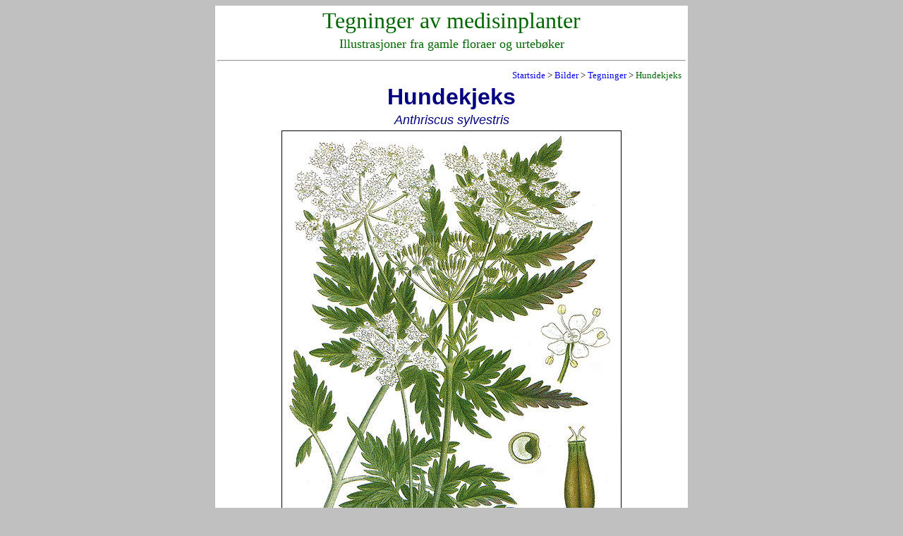

--- FILE ---
content_type: text/html
request_url: https://www.rolv.no/bilder/galleri/tegninger/anthriscus_sylvestris.htm
body_size: 2814
content:
<html>

<head>
<meta http-equiv="Content-Type" content="text/html; charset=windows-1252">
<meta name="GENERATOR" content="Microsoft FrontPage 6.0">
<meta name="ProgId" content="FrontPage.Editor.Document">
<title>Gamle tegninger av hundekjeks </title>
<meta name="Microsoft Theme" content="none">
</head>

<body bgcolor="#C0C0C0">
<div align="center">
	<table border="0" width="670" bgcolor="#FFFFFF">
		<tr>
			<td align="center"><font face="Calibri" size="6" color="#006600">
			Tegninger av&nbsp;medisinplanter</font></td>
		</tr>
		<tr>
			<td align="center"><font face="Calibri" color="#006600" size="4">
			Illustrasjoner fra gamle floraer og urtebøker</font></td>
		</tr>
		<tr>
			<td align="center"><hr></td>
		</tr>
		<tr>
			<td align="center">
			<p align="right"><font face="Calibri" size="2">
			<a href="../../../index.html" style="text-decoration: none">Startside</a> &gt;
			<a href="../bildegalleri.htm" style="text-decoration: none">
			Bilder</a>&nbsp;&gt;
			<a style="text-decoration: none" href="../tegninger.htm">
			Tegninger</a> &gt;<font color="#006600">&nbsp;Hundekjeks</font></font><font color="#006600" face="Calibri" size="2">&nbsp;&nbsp; </font>
			</td>
		</tr>
		<tr>
			<td align="center"><b><font face="Arial" size="6" color="#000080">
			Hundekjeks</font></b></td>
		</tr>
		<tr>
			<td align="center"><i><font face="Arial" size="4" color="#000080">
			Anthriscus sylvestris</font></i></td>
		</tr>
		<tr>
			<td align="center">
			<img border="1" src="../../../images/tegninger/A/anthriscus_sylvestris1.jpg"></td>
		</tr>
		<tr>
			<td align="center">
			<font face="Arial" size="2">Illustrasjonen er hentet fra C.A.M. Lindman: 
			<i>Nordens Flora</i></font></td>
		</tr>
		<tr>
			<td align="center">
			<img border="1" src="../../../images/tegninger/A/anthriscus_sylvestris2.jpg"></td>
		</tr>
		<tr>
			<td align="center">
			<font face="Arial" size="2">Illustrasjonen er hentet fra <i>Köhler's Medizinal-Pflanzen</i></font></td>
		</tr>
		<tr>
			<td align="center">
			<img border="1" src="../../../images/tegninger/A/anthriscus_sylvestris3.jpg"></td>
		</tr>
		<tr>
			<td align="center">
			<img border="1" src="../../../images/tegninger/A/anthriscus_sylvestris4.jpg"></td>
		</tr>
		<tr>
			<td align="center">
			<font face="Arial" size="2">Fra Korsmos ugrasplansjer</font></td>
		</tr>
		<tr>
			<td align="center">
			<font face="Arial" size="2">
					<a href="../../../urtemedisin/medisinplanter/anthr_syl.htm">Faktaside om 
					hundekjeks</a></font></td>
		</tr>
		<tr>
			<td align="center">
			<font size="2" face="Arial">
					<a href="../tegninger.htm">Artsoversikt 
					tegninger</a></font><hr></td>
		</tr>
		<tr>
			<td align="center">
			<font face="Calibri" size="5" color="#006600">© Urtekilden</font></td>
		</tr>
		</table>
</div>

</body>

</html>
